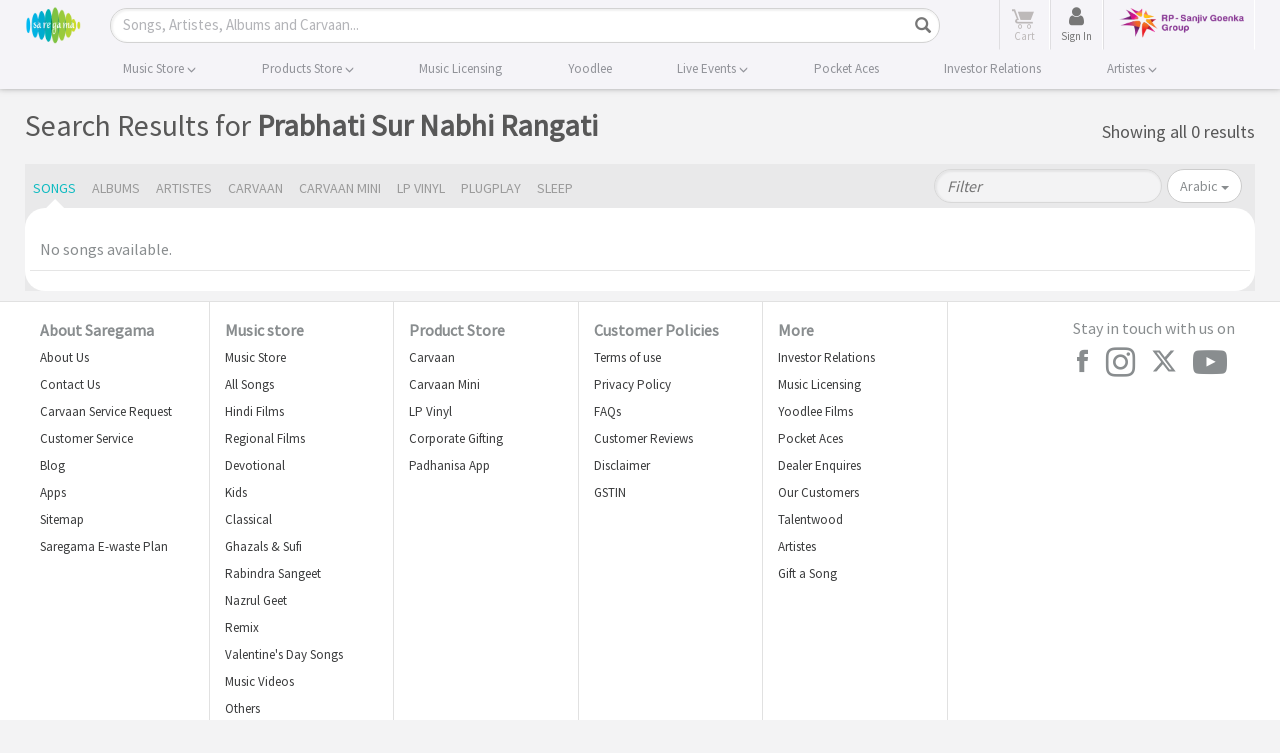

--- FILE ---
content_type: text/html; charset=utf-8
request_url: https://www.google.com/recaptcha/api2/aframe
body_size: 182
content:
<!DOCTYPE HTML><html><head><meta http-equiv="content-type" content="text/html; charset=UTF-8"></head><body><script nonce="gigh6S_rA_vIxquTb5POAg">/** Anti-fraud and anti-abuse applications only. See google.com/recaptcha */ try{var clients={'sodar':'https://pagead2.googlesyndication.com/pagead/sodar?'};window.addEventListener("message",function(a){try{if(a.source===window.parent){var b=JSON.parse(a.data);var c=clients[b['id']];if(c){var d=document.createElement('img');d.src=c+b['params']+'&rc='+(localStorage.getItem("rc::a")?sessionStorage.getItem("rc::b"):"");window.document.body.appendChild(d);sessionStorage.setItem("rc::e",parseInt(sessionStorage.getItem("rc::e")||0)+1);localStorage.setItem("rc::h",'1768858269031');}}}catch(b){}});window.parent.postMessage("_grecaptcha_ready", "*");}catch(b){}</script></body></html>